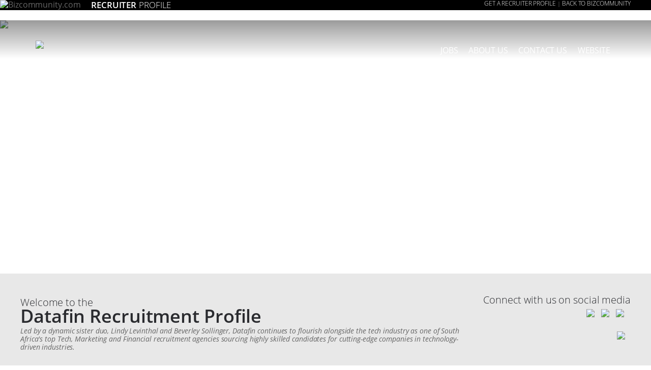

--- FILE ---
content_type: text/html; charset=utf-8
request_url: https://www.bizcommunity.com/Company/Job.aspx?cid=111607&i=426716
body_size: 14456
content:
<!DOCTYPE html><html><head>
<script>var gaBP='';gaBP=(typeof bizPlatform!=='undefined')?bizPlatform():'';</script><script async src="https://www.googletagmanager.com/gtag/js?id=G-4M01RQ45QJ"></script><script>window.dataLayer = window.dataLayer || [];function gtag(){dataLayer.push(arguments);}gtag('js', new Date());gtag('config','G-4M01RQ45QJ',{'dimension1':'1','dimension2':'1','dimension3':'196','dimension4':'15','dimension5':'111607','dimension6':'111607','dimension7':'10','dimension8':gaBP});</script>
<script>var adPosition = '';</script>
<script>var adPosition = '';</script>
<meta name="title" content="">
<meta name="description"  content="Africa’s premier B2B news site across 18 industries. Your sector's news, opinions, research, events, jobs and companies.">
<meta name=keywords content="">
<meta http-equiv="Content-Language" content="en-us">
<meta http-equiv="content-type" content="text/html; charset=UTF-8">
<meta name="subject" content="Industry news">
<meta name="url"  content="https://www.bizcommunity.com/Company/Job.aspx?cid=111607&i=426716">
<meta name="robots" content="index,follow">
<meta name="viewport" content="width=device-width, initial-scale=1"><link rel="canonical" href="https://www.bizcommunity.com/Company/Job.aspx?cid=111607&i=426716">
<link href="/res/css/section-pressoffice.css?s39n" rel=stylesheet><style>
<img src="https://biz-file.com/c/1610/365972.png" style="width: 100%; height: auto;">

/* ==== fonts ==== */

/* cyrillic-ext */
@font-face {
  font-family: 'Open Sans';
  font-style: normal;
  font-weight: 300;
  src: local('Open Sans Light'), local('OpenSans-Light'), url(https://fonts.gstatic.com/s/opensans/v13/DXI1ORHCpsQm3Vp6mXoaTa-j2U0lmluP9RWlSytm3ho.woff2) format('woff2');
  unicode-range: U+0460-052F, U+20B4, U+2DE0-2DFF, U+A640-A69F;
}
/* cyrillic */
@font-face {
  font-family: 'Open Sans';
  font-style: normal;
  font-weight: 300;
  src: local('Open Sans Light'), local('OpenSans-Light'), url(https://fonts.gstatic.com/s/opensans/v13/DXI1ORHCpsQm3Vp6mXoaTZX5f-9o1vgP2EXwfjgl7AY.woff2) format('woff2');
  unicode-range: U+0400-045F, U+0490-0491, U+04B0-04B1, U+2116;
}
/* greek-ext */
@font-face {
  font-family: 'Open Sans';
  font-style: normal;
  font-weight: 300;
  src: local('Open Sans Light'), local('OpenSans-Light'), url(https://fonts.gstatic.com/s/opensans/v13/DXI1ORHCpsQm3Vp6mXoaTRWV49_lSm1NYrwo-zkhivY.woff2) format('woff2');
  unicode-range: U+1F00-1FFF;
}
/* greek */
@font-face {
  font-family: 'Open Sans';
  font-style: normal;
  font-weight: 300;
  src: local('Open Sans Light'), local('OpenSans-Light'), url(https://fonts.gstatic.com/s/opensans/v13/DXI1ORHCpsQm3Vp6mXoaTaaRobkAwv3vxw3jMhVENGA.woff2) format('woff2');
  unicode-range: U+0370-03FF;
}
/* vietnamese */
@font-face {
  font-family: 'Open Sans';
  font-style: normal;
  font-weight: 300;
  src: local('Open Sans Light'), local('OpenSans-Light'), url(https://fonts.gstatic.com/s/opensans/v13/DXI1ORHCpsQm3Vp6mXoaTf8zf_FOSsgRmwsS7Aa9k2w.woff2) format('woff2');
  unicode-range: U+0102-0103, U+1EA0-1EF9, U+20AB;
}
/* latin-ext */
@font-face {
  font-family: 'Open Sans';
  font-style: normal;
  font-weight: 300;
  src: local('Open Sans Light'), local('OpenSans-Light'), url(https://fonts.gstatic.com/s/opensans/v13/DXI1ORHCpsQm3Vp6mXoaTT0LW-43aMEzIO6XUTLjad8.woff2) format('woff2');
  unicode-range: U+0100-024F, U+1E00-1EFF, U+20A0-20AB, U+20AD-20CF, U+2C60-2C7F, U+A720-A7FF;
}
/* latin */
@font-face {
  font-family: 'Open Sans';
  font-style: normal;
  font-weight: 300;
  src: local('Open Sans Light'), local('OpenSans-Light'), url(https://fonts.gstatic.com/s/opensans/v13/DXI1ORHCpsQm3Vp6mXoaTegdm0LZdjqr5-oayXSOefg.woff2) format('woff2');
  unicode-range: U+0000-00FF, U+0131, U+0152-0153, U+02C6, U+02DA, U+02DC, U+2000-206F, U+2074, U+20AC, U+2212, U+2215, U+E0FF, U+EFFD, U+F000;
}
/* cyrillic-ext */
@font-face {
  font-family: 'Open Sans';
  font-style: normal;
  font-weight: 400;
  src: local('Open Sans'), local('OpenSans'), url(https://fonts.gstatic.com/s/opensans/v13/K88pR3goAWT7BTt32Z01mxJtnKITppOI_IvcXXDNrsc.woff2) format('woff2');
  unicode-range: U+0460-052F, U+20B4, U+2DE0-2DFF, U+A640-A69F;
}
/* cyrillic */
@font-face {
  font-family: 'Open Sans';
  font-style: normal;
  font-weight: 400;
  src: local('Open Sans'), local('OpenSans'), url(https://fonts.gstatic.com/s/opensans/v13/RjgO7rYTmqiVp7vzi-Q5URJtnKITppOI_IvcXXDNrsc.woff2) format('woff2');
  unicode-range: U+0400-045F, U+0490-0491, U+04B0-04B1, U+2116;
}
/* greek-ext */
@font-face {
  font-family: 'Open Sans';
  font-style: normal;
  font-weight: 400;
  src: local('Open Sans'), local('OpenSans'), url(https://fonts.gstatic.com/s/opensans/v13/LWCjsQkB6EMdfHrEVqA1KRJtnKITppOI_IvcXXDNrsc.woff2) format('woff2');
  unicode-range: U+1F00-1FFF;
}
/* greek */
@font-face {
  font-family: 'Open Sans';
  font-style: normal;
  font-weight: 400;
  src: local('Open Sans'), local('OpenSans'), url(https://fonts.gstatic.com/s/opensans/v13/xozscpT2726on7jbcb_pAhJtnKITppOI_IvcXXDNrsc.woff2) format('woff2');
  unicode-range: U+0370-03FF;
}
/* vietnamese */
@font-face {
  font-family: 'Open Sans';
  font-style: normal;
  font-weight: 400;
  src: local('Open Sans'), local('OpenSans'), url(https://fonts.gstatic.com/s/opensans/v13/59ZRklaO5bWGqF5A9baEERJtnKITppOI_IvcXXDNrsc.woff2) format('woff2');
  unicode-range: U+0102-0103, U+1EA0-1EF9, U+20AB;
}
/* latin-ext */
@font-face {
  font-family: 'Open Sans';
  font-style: normal;
  font-weight: 400;
  src: local('Open Sans'), local('OpenSans'), url(https://fonts.gstatic.com/s/opensans/v13/u-WUoqrET9fUeobQW7jkRRJtnKITppOI_IvcXXDNrsc.woff2) format('woff2');
  unicode-range: U+0100-024F, U+1E00-1EFF, U+20A0-20AB, U+20AD-20CF, U+2C60-2C7F, U+A720-A7FF;
}
/* latin */
@font-face {
  font-family: 'Open Sans';
  font-style: normal;
  font-weight: 400;
  src: local('Open Sans'), local('OpenSans'), url(https://fonts.gstatic.com/s/opensans/v13/cJZKeOuBrn4kERxqtaUH3VtXRa8TVwTICgirnJhmVJw.woff2) format('woff2');
  unicode-range: U+0000-00FF, U+0131, U+0152-0153, U+02C6, U+02DA, U+02DC, U+2000-206F, U+2074, U+20AC, U+2212, U+2215, U+E0FF, U+EFFD, U+F000;
}
/* cyrillic-ext */
@font-face {
  font-family: 'Open Sans';
  font-style: normal;
  font-weight: 600;
  src: local('Open Sans Semibold'), local('OpenSans-Semibold'), url(https://fonts.gstatic.com/s/opensans/v13/MTP_ySUJH_bn48VBG8sNSq-j2U0lmluP9RWlSytm3ho.woff2) format('woff2');
  unicode-range: U+0460-052F, U+20B4, U+2DE0-2DFF, U+A640-A69F;
}
/* cyrillic */
@font-face {
  font-family: 'Open Sans';
  font-style: normal;
  font-weight: 600;
  src: local('Open Sans Semibold'), local('OpenSans-Semibold'), url(https://fonts.gstatic.com/s/opensans/v13/MTP_ySUJH_bn48VBG8sNSpX5f-9o1vgP2EXwfjgl7AY.woff2) format('woff2');
  unicode-range: U+0400-045F, U+0490-0491, U+04B0-04B1, U+2116;
}
/* greek-ext */
@font-face {
  font-family: 'Open Sans';
  font-style: normal;
  font-weight: 600;
  src: local('Open Sans Semibold'), local('OpenSans-Semibold'), url(https://fonts.gstatic.com/s/opensans/v13/MTP_ySUJH_bn48VBG8sNShWV49_lSm1NYrwo-zkhivY.woff2) format('woff2');
  unicode-range: U+1F00-1FFF;
}
/* greek */
@font-face {
  font-family: 'Open Sans';
  font-style: normal;
  font-weight: 600;
  src: local('Open Sans Semibold'), local('OpenSans-Semibold'), url(https://fonts.gstatic.com/s/opensans/v13/MTP_ySUJH_bn48VBG8sNSqaRobkAwv3vxw3jMhVENGA.woff2) format('woff2');
  unicode-range: U+0370-03FF;
}
/* vietnamese */
@font-face {
  font-family: 'Open Sans';
  font-style: normal;
  font-weight: 600;
  src: local('Open Sans Semibold'), local('OpenSans-Semibold'), url(https://fonts.gstatic.com/s/opensans/v13/MTP_ySUJH_bn48VBG8sNSv8zf_FOSsgRmwsS7Aa9k2w.woff2) format('woff2');
  unicode-range: U+0102-0103, U+1EA0-1EF9, U+20AB;
}
/* latin-ext */
@font-face {
  font-family: 'Open Sans';
  font-style: normal;
  font-weight: 600;
  src: local('Open Sans Semibold'), local('OpenSans-Semibold'), url(https://fonts.gstatic.com/s/opensans/v13/MTP_ySUJH_bn48VBG8sNSj0LW-43aMEzIO6XUTLjad8.woff2) format('woff2');
  unicode-range: U+0100-024F, U+1E00-1EFF, U+20A0-20AB, U+20AD-20CF, U+2C60-2C7F, U+A720-A7FF;
}
/* latin */
@font-face {
  font-family: 'Open Sans';
  font-style: normal;
  font-weight: 600;
  src: local('Open Sans Semibold'), local('OpenSans-Semibold'), url(https://fonts.gstatic.com/s/opensans/v13/MTP_ySUJH_bn48VBG8sNSugdm0LZdjqr5-oayXSOefg.woff2) format('woff2');
  unicode-range: U+0000-00FF, U+0131, U+0152-0153, U+02C6, U+02DA, U+02DC, U+2000-206F, U+2074, U+20AC, U+2212, U+2215, U+E0FF, U+EFFD, U+F000;
}
/* cyrillic-ext */
@font-face {
  font-family: 'Open Sans';
  font-style: normal;
  font-weight: 700;
  src: local('Open Sans Bold'), local('OpenSans-Bold'), url(https://fonts.gstatic.com/s/opensans/v13/k3k702ZOKiLJc3WVjuplzK-j2U0lmluP9RWlSytm3ho.woff2) format('woff2');
  unicode-range: U+0460-052F, U+20B4, U+2DE0-2DFF, U+A640-A69F;
}
/* cyrillic */
@font-face {
  font-family: 'Open Sans';
  font-style: normal;
  font-weight: 700;
  src: local('Open Sans Bold'), local('OpenSans-Bold'), url(https://fonts.gstatic.com/s/opensans/v13/k3k702ZOKiLJc3WVjuplzJX5f-9o1vgP2EXwfjgl7AY.woff2) format('woff2');
  unicode-range: U+0400-045F, U+0490-0491, U+04B0-04B1, U+2116;
}
/* greek-ext */
@font-face {
  font-family: 'Open Sans';
  font-style: normal;
  font-weight: 700;
  src: local('Open Sans Bold'), local('OpenSans-Bold'), url(https://fonts.gstatic.com/s/opensans/v13/k3k702ZOKiLJc3WVjuplzBWV49_lSm1NYrwo-zkhivY.woff2) format('woff2');
  unicode-range: U+1F00-1FFF;
}
/* greek */
@font-face {
  font-family: 'Open Sans';
  font-style: normal;
  font-weight: 700;
  src: local('Open Sans Bold'), local('OpenSans-Bold'), url(https://fonts.gstatic.com/s/opensans/v13/k3k702ZOKiLJc3WVjuplzKaRobkAwv3vxw3jMhVENGA.woff2) format('woff2');
  unicode-range: U+0370-03FF;
}
/* vietnamese */
@font-face {
  font-family: 'Open Sans';
  font-style: normal;
  font-weight: 700;
  src: local('Open Sans Bold'), local('OpenSans-Bold'), url(https://fonts.gstatic.com/s/opensans/v13/k3k702ZOKiLJc3WVjuplzP8zf_FOSsgRmwsS7Aa9k2w.woff2) format('woff2');
  unicode-range: U+0102-0103, U+1EA0-1EF9, U+20AB;
}
/* latin-ext */
@font-face {
  font-family: 'Open Sans';
  font-style: normal;
  font-weight: 700;
  src: local('Open Sans Bold'), local('OpenSans-Bold'), url(https://fonts.gstatic.com/s/opensans/v13/k3k702ZOKiLJc3WVjuplzD0LW-43aMEzIO6XUTLjad8.woff2) format('woff2');
  unicode-range: U+0100-024F, U+1E00-1EFF, U+20A0-20AB, U+20AD-20CF, U+2C60-2C7F, U+A720-A7FF;
}
/* latin */
@font-face {
  font-family: 'Open Sans';
  font-style: normal;
  font-weight: 700;
  src: local('Open Sans Bold'), local('OpenSans-Bold'), url(https://fonts.gstatic.com/s/opensans/v13/k3k702ZOKiLJc3WVjuplzOgdm0LZdjqr5-oayXSOefg.woff2) format('woff2');
  unicode-range: U+0000-00FF, U+0131, U+0152-0153, U+02C6, U+02DA, U+02DC, U+2000-206F, U+2074, U+20AC, U+2212, U+2215, U+E0FF, U+EFFD, U+F000;
}
/* cyrillic-ext */
@font-face {
  font-family: 'Open Sans';
  font-style: italic;
  font-weight: 300;
  src: local('Open Sans Light Italic'), local('OpenSansLight-Italic'), url(https://fonts.gstatic.com/s/opensans/v13/PRmiXeptR36kaC0GEAetxhgVThLs8Y7ETJzDCYFCSLE.woff2) format('woff2');
  unicode-range: U+0460-052F, U+20B4, U+2DE0-2DFF, U+A640-A69F;
}
/* cyrillic */
@font-face {
  font-family: 'Open Sans';
  font-style: italic;
  font-weight: 300;
  src: local('Open Sans Light Italic'), local('OpenSansLight-Italic'), url(https://fonts.gstatic.com/s/opensans/v13/PRmiXeptR36kaC0GEAetxpiMaisvaUVUsYyVzOmndek.woff2) format('woff2');
  unicode-range: U+0400-045F, U+0490-0491, U+04B0-04B1, U+2116;
}
/* greek-ext */
@font-face {
  font-family: 'Open Sans';
  font-style: italic;
  font-weight: 300;
  src: local('Open Sans Light Italic'), local('OpenSansLight-Italic'), url(https://fonts.gstatic.com/s/opensans/v13/PRmiXeptR36kaC0GEAetxrBAWGjcah5Ky0jbCgIwDB8.woff2) format('woff2');
  unicode-range: U+1F00-1FFF;
}
/* greek */
@font-face {
  font-family: 'Open Sans';
  font-style: italic;
  font-weight: 300;
  src: local('Open Sans Light Italic'), local('OpenSansLight-Italic'), url(https://fonts.gstatic.com/s/opensans/v13/PRmiXeptR36kaC0GEAetxv14vlcfyPYlAcQy2UfDRm4.woff2) format('woff2');
  unicode-range: U+0370-03FF;
}
/* vietnamese */
@font-face {
  font-family: 'Open Sans';
  font-style: italic;
  font-weight: 300;
  src: local('Open Sans Light Italic'), local('OpenSansLight-Italic'), url(https://fonts.gstatic.com/s/opensans/v13/PRmiXeptR36kaC0GEAetxqfJul7RR1X4poJgi27uS4w.woff2) format('woff2');
  unicode-range: U+0102-0103, U+1EA0-1EF9, U+20AB;
}
/* latin-ext */
@font-face {
  font-family: 'Open Sans';
  font-style: italic;
  font-weight: 300;
  src: local('Open Sans Light Italic'), local('OpenSansLight-Italic'), url(https://fonts.gstatic.com/s/opensans/v13/PRmiXeptR36kaC0GEAetxqvyPXdneeGd26m9EmFSSWg.woff2) format('woff2');
  unicode-range: U+0100-024F, U+1E00-1EFF, U+20A0-20AB, U+20AD-20CF, U+2C60-2C7F, U+A720-A7FF;
}
/* latin */
@font-face {
  font-family: 'Open Sans';
  font-style: italic;
  font-weight: 300;
  src: local('Open Sans Light Italic'), local('OpenSansLight-Italic'), url(https://fonts.gstatic.com/s/opensans/v13/PRmiXeptR36kaC0GEAetxko2lTMeWA_kmIyWrkNCwPc.woff2) format('woff2');
  unicode-range: U+0000-00FF, U+0131, U+0152-0153, U+02C6, U+02DA, U+02DC, U+2000-206F, U+2074, U+20AC, U+2212, U+2215, U+E0FF, U+EFFD, U+F000;
}
/* cyrillic-ext */
@font-face {
  font-family: 'Open Sans';
  font-style: italic;
  font-weight: 400;
  src: local('Open Sans Italic'), local('OpenSans-Italic'), url(https://fonts.gstatic.com/s/opensans/v13/xjAJXh38I15wypJXxuGMBjTOQ_MqJVwkKsUn0wKzc2I.woff2) format('woff2');
  unicode-range: U+0460-052F, U+20B4, U+2DE0-2DFF, U+A640-A69F;
}
/* cyrillic */
@font-face {
  font-family: 'Open Sans';
  font-style: italic;
  font-weight: 400;
  src: local('Open Sans Italic'), local('OpenSans-Italic'), url(https://fonts.gstatic.com/s/opensans/v13/xjAJXh38I15wypJXxuGMBjUj_cnvWIuuBMVgbX098Mw.woff2) format('woff2');
  unicode-range: U+0400-045F, U+0490-0491, U+04B0-04B1, U+2116;
}
/* greek-ext */
@font-face {
  font-family: 'Open Sans';
  font-style: italic;
  font-weight: 400;
  src: local('Open Sans Italic'), local('OpenSans-Italic'), url(https://fonts.gstatic.com/s/opensans/v13/xjAJXh38I15wypJXxuGMBkbcKLIaa1LC45dFaAfauRA.woff2) format('woff2');
  unicode-range: U+1F00-1FFF;
}
/* greek */
@font-face {
  font-family: 'Open Sans';
  font-style: italic;
  font-weight: 400;
  src: local('Open Sans Italic'), local('OpenSans-Italic'), url(https://fonts.gstatic.com/s/opensans/v13/xjAJXh38I15wypJXxuGMBmo_sUJ8uO4YLWRInS22T3Y.woff2) format('woff2');
  unicode-range: U+0370-03FF;
}
/* vietnamese */
@font-face {
  font-family: 'Open Sans';
  font-style: italic;
  font-weight: 400;
  src: local('Open Sans Italic'), local('OpenSans-Italic'), url(https://fonts.gstatic.com/s/opensans/v13/xjAJXh38I15wypJXxuGMBr6up8jxqWt8HVA3mDhkV_0.woff2) format('woff2');
  unicode-range: U+0102-0103, U+1EA0-1EF9, U+20AB;
}
/* latin-ext */
@font-face {
  font-family: 'Open Sans';
  font-style: italic;
  font-weight: 400;
  src: local('Open Sans Italic'), local('OpenSans-Italic'), url(https://fonts.gstatic.com/s/opensans/v13/xjAJXh38I15wypJXxuGMBiYE0-AqJ3nfInTTiDXDjU4.woff2) format('woff2');
  unicode-range: U+0100-024F, U+1E00-1EFF, U+20A0-20AB, U+20AD-20CF, U+2C60-2C7F, U+A720-A7FF;
}
/* latin */
@font-face {
  font-family: 'Open Sans';
  font-style: italic;
  font-weight: 400;
  src: local('Open Sans Italic'), local('OpenSans-Italic'), url(https://fonts.gstatic.com/s/opensans/v13/xjAJXh38I15wypJXxuGMBo4P5ICox8Kq3LLUNMylGO4.woff2) format('woff2');
  unicode-range: U+0000-00FF, U+0131, U+0152-0153, U+02C6, U+02DA, U+02DC, U+2000-206F, U+2074, U+20AC, U+2212, U+2215, U+E0FF, U+EFFD, U+F000;
}
/* cyrillic-ext */
@font-face {
  font-family: 'Open Sans';
  font-style: italic;
  font-weight: 600;
  src: local('Open Sans Semibold Italic'), local('OpenSans-SemiboldItalic'), url(https://fonts.gstatic.com/s/opensans/v13/PRmiXeptR36kaC0GEAetxmgpAmOCqD37_tyH_8Ri5MM.woff2) format('woff2');
  unicode-range: U+0460-052F, U+20B4, U+2DE0-2DFF, U+A640-A69F;
}
/* cyrillic */
@font-face {
  font-family: 'Open Sans';
  font-style: italic;
  font-weight: 600;
  src: local('Open Sans Semibold Italic'), local('OpenSans-SemiboldItalic'), url(https://fonts.gstatic.com/s/opensans/v13/PRmiXeptR36kaC0GEAetxsPNMTLbnS9uQzHQlYieHUU.woff2) format('woff2');
  unicode-range: U+0400-045F, U+0490-0491, U+04B0-04B1, U+2116;
}
/* greek-ext */
@font-face {
  font-family: 'Open Sans';
  font-style: italic;
  font-weight: 600;
  src: local('Open Sans Semibold Italic'), local('OpenSans-SemiboldItalic'), url(https://fonts.gstatic.com/s/opensans/v13/PRmiXeptR36kaC0GEAetxgyhumQnPMBCoGYhRaNxyyY.woff2) format('woff2');
  unicode-range: U+1F00-1FFF;
}
/* greek */
@font-face {
  font-family: 'Open Sans';
  font-style: italic;
  font-weight: 600;
  src: local('Open Sans Semibold Italic'), local('OpenSans-SemiboldItalic'), url(https://fonts.gstatic.com/s/opensans/v13/PRmiXeptR36kaC0GEAetxhUVAXEdVvYDDqrz3aeR0Yc.woff2) format('woff2');
  unicode-range: U+0370-03FF;
}
/* vietnamese */
@font-face {
  font-family: 'Open Sans';
  font-style: italic;
  font-weight: 600;
  src: local('Open Sans Semibold Italic'), local('OpenSans-SemiboldItalic'), url(https://fonts.gstatic.com/s/opensans/v13/PRmiXeptR36kaC0GEAetxlf4y_3s5bcYyyLIFUSWYUU.woff2) format('woff2');
  unicode-range: U+0102-0103, U+1EA0-1EF9, U+20AB;
}
/* latin-ext */
@font-face {
  font-family: 'Open Sans';
  font-style: italic;
  font-weight: 600;
  src: local('Open Sans Semibold Italic'), local('OpenSans-SemiboldItalic'), url(https://fonts.gstatic.com/s/opensans/v13/PRmiXeptR36kaC0GEAetxnywqdtBbUHn3VPgzuFrCy8.woff2) format('woff2');
  unicode-range: U+0100-024F, U+1E00-1EFF, U+20A0-20AB, U+20AD-20CF, U+2C60-2C7F, U+A720-A7FF;
}
/* latin */
@font-face {
  font-family: 'Open Sans';
  font-style: italic;
  font-weight: 600;
  src: local('Open Sans Semibold Italic'), local('OpenSans-SemiboldItalic'), url(https://fonts.gstatic.com/s/opensans/v13/PRmiXeptR36kaC0GEAetxl2umOyRU7PgRiv8DXcgJjk.woff2) format('woff2');
  unicode-range: U+0000-00FF, U+0131, U+0152-0153, U+02C6, U+02DA, U+02DC, U+2000-206F, U+2074, U+20AC, U+2212, U+2215, U+E0FF, U+EFFD, U+F000;
}

/* ==== fonts end ==== */


/* ==== biz menu ==== */

@media only screen and (min-width:1000px) {
.biz-response-menu {display:none;}   
}

@media only screen and (max-width:1000px) {
.biz-menu {display:none;}   
}

@media only screen and (min-width:290px) and (max-width: 1023px) {
.product-title {font-size: 16px !important;} 
.listing-title {font-size: 16px !important;}   
}

@media only screen and (min-width:1024px) and (max-width: 1400px) {
.product-title {font-size: 17px !important;} 
.listing-title {font-size: 17px !important;} 
}

@media only screen and (max-width: 1024px) {
.biz-logo {width: 40px !important; height: 40px !important;} 
}

.container {
position: fixed;
    z-index:2;
    top: 0;
    left: 0;
    bottom: 0;
}

.menubg {
background-color: rgba(0, 0, 0, 1.0);
width: 100%;
position:fixed;
z-index:99;
top: 0;
height: auto;
}

.product-title {
font-family: 'Open Sans', sans-serif;
font-weight: 600;
text-transform: uppercase;
font-size: 18px;
color: #ffffff;
padding-left: 20px;
}

.listing-title {
font-family: 'Open Sans', sans-serif;
font-weight: 300;
text-transform: uppercase;
font-size: 18px;
color: #ffffff;
}

.biz-menu {
font-family: 'Open Sans', sans-serif;
font-weight: 300;
text-transform: uppercase;
font-size: 12px;
color: #a1a1a1;
}

.biz-menu-po {
font-family: 'Open Sans', sans-serif;
font-weight: 300;
text-transform: uppercase;
font-size: 12px;
color: #ffffff;
}

.drop-down-arrow {
width: 0;
height: 0;
border-style: solid;
border-width: 10px 5px 0 5px;
border-color: #ffffff transparent transparent transparent;
padding-top: -30px;
}

/* ==== biz menu end ===== */

@media only screen and (max-width: 1023px) {
.company-logo {width: 240px !important; height: auto !important; margin-left: 4% !important; padding-top: 80px !important;} 
}

@media only screen and (min-width: 1024px) {
.company-logo {width: 340px !important; height: auto !important; padding-left: 5% !important; padding-right: 2% !important; padding-top: 105px !important;} 
}

@media only screen and (max-width: 1024px) {
.instagram-icon {width: 30px !important; height: auto !important;} 
}

@media only screen and (max-width: 800px) {
.instagram-icon {width: 26px !important; height: auto !important;} 
}

@media only screen and (max-width: 500px) {
.instagram-icon {width: 20px !important; height: auto !important;} 
}

@media only screen and (max-width: 1024px) {
.twitter-icon {width: 30px !important; height: auto !important;} 
}

@media only screen and (max-width: 800px) {
.twitter-icon {width: 26px !important; height: auto !important;} 
}

@media only screen and (max-width: 500px) {
.twitter-icon {width: 20px !important; height: auto !important;} 
}

@media only screen and (max-width: 1024px) {
.facebook-icon {width: 30px !important; height: auto !important;} 
}

@media only screen and (max-width: 800px) {
.facebook-icon {width: 26px !important; height: auto !important;} 
}

@media only screen and (max-width: 500px) {
.facebook-icon {width: 20px !important; height: auto !important;} 
}

@media only screen and (max-width: 1024px) {
.linkedin-icon {width: 30px !important; height: auto !important;} 
}

@media only screen and (max-width: 800px) {
.linkedin-icon {width: 26px !important; height: auto !important;} 
}

@media only screen and (max-width: 500px) {
.linkedin-icon {width: 20px !important; height: auto !important;} 
}

@media only screen and (max-width: 1024px) {
.youtube-icon {width: 30px !important; height: auto !important;} 
}

@media only screen and (max-width: 800px) {
.youtube-icon {width: 26px !important; height: auto !important;} 
}

@media only screen and (max-width: 500px) {
.youtube-icon {width: 20px !important; height: auto !important;} 
}

@media only screen and (max-width: 1024px) {
.more-icon {width: 30px !important; height: auto !important;} 
}

@media only screen and (max-width: 800px) {
.more-icon {width: 26px !important; height: auto !important;} 
}

@media only screen and (max-width: 500px) {
.more-icon {width: 20px !important; height: auto !important;} 
}




/* ==== slider ===== */


#ninja-slider {
    width:100%;
    height: 700px;
    background:#333;
    padding: 0px 0;

    margin:0 auto;
    overflow:hidden;
    box-sizing:border-box;
}

#ninja-slider.fullscreen {
    background:black;
}

#ninja-slider .slider-inner {
    max-width:100%;
    max-height:700px;
    margin:0 auto;/*center-aligned */
    font-size:0px;
    position:relative;
    box-sizing:border-box;
}

#ninja-slider.fullscreen .slider-inner {
    width:100%;
    max-height:700px;
    max-width:100%;
}

#ninja-slider ul {
    /*overflow:hidden;*/
    position:relative;
    list-style:none;
    padding:0;
    box-sizing:border-box;
}

#ninja-slider li {
    
    width:100%;
    height:100%;
    top:0;
    left:0;
    position: absolute;
    font-size:12px;
    list-style:none;
    margin:0;
    padding:0;
    opacity:0;
    overflow:hidden;
    box-sizing:border-box;
}

#ninja-slider li.ns-show {
    opacity:1;
}


/* --------- slider image ------- */  
#ninja-slider .ns-img {
    background-color:rgba(0,0,0,0.3);
    background-size:contain;/*Note: If transitionType is zoom, it will be overridden to cover.*/

    cursor:default;
    display:block;
    position: absolute;
    width:100%;
    height:100%;
    background-repeat:no-repeat;
    background-position:center center;
    top:-130px; left:0; border:0;
}

/*---------- Captions -------------------*/
#ninja-slider .caption {
    padding:20px 40px;
    margin:auto;
    left:0;right:0;
    top:auto;bottom:40%;
    width:50%;
    text-align:center;
    font-family: 'Open Sans',sans-serif;
    font-style: normal;
    font-weight: 400;
    font-size:16px;
    line-height: 150%;
    color:#fff;
    position:absolute;
    z-index: 12;
    box-sizing:border-box;
    opacity:0;
    -webkit-transition:opacity 1s ease-in;
    transition:opacity 1s ease-in;
}

#ninja-slider li[class*='-s'] .caption {
    opacity:1;
}

#ninja-slider .caption-title {
    padding:20px 40px;
    margin:auto;
    left:0;right:0;
    top:auto;bottom:47%;
    width:50%;
    text-align:center;
    font-family: 'Open Sans',sans-serif;
    font-style: normal;
    font-weight: 600;
    font-size:30px;
    line-height: 150%;
    color:#fff;
    position:absolute;
    z-index: 12;
    box-sizing:border-box;
    opacity:0;
    -webkit-transition:opacity 1s ease-in;
    transition:opacity 1s ease-in;
}
#ninja-slider li[class*='-s'] .caption-title {
    opacity:1;
}


/* ---------If there are videos ------- */ 
#ninja-slider .video, .video-playbutton-layer 
{
    top:-130px; left:0; border:0;
    width: 100%;height: 700px;
    text-align: center;
    background: black;
    position: absolute;    
}

/* And if you have added the HTML: <div class="video-playbutton-layer"></div> */
.video-playbutton-layer {
    background: transparent url(video-play-btn.png) no-repeat center center;
    cursor:pointer;
    top:0px;
}

/* And if you have YouTube or Vimeo */
#ninja-slider div.stopVideoIcon 
{
    position:absolute;
    width:30px;height:30px;
    top:0;right:0px;
    margin:0 0 6px 6px;
    background:rgba(0,0,0,0.7);
    border-bottom-left-radius:4px;
    cursor:pointer;
}
#ninja-slider div.stopVideoIcon::before {
    content:"+";
    color:white;
    font:bold 30px/30px arial;
    -webkit-transform:rotate(45deg);
    transform: rotate(45deg);
    display:block;
}


/* ---------Arrow buttons ------- */   
/* The arrow button id should be: slider id + ("-prev", "-next", and "-pause-play") */   
#ninja-slider-pause-play { display:none;} 

#ninja-slider-prev, #ninja-slider-next
{
    position: absolute;
    display:inline-block;
    width:92px;
    height:92px;
    line-height:100px;
    top: 50%;
    margin:0;
    margin-top:-40px;/*pager's height should also be counted*/
    background-color:none;
    background-color:#ccc\9;/*IE8 hack*/
    backface-visibility:hidden;
    color:white;
    overflow:hidden;
    white-space:nowrap;
    -webkit-user-select: none;
    user-select:none;
    z-index:11;
    opacity:0.2;
    cursor:pointer;
    font-family: 'Open Sans',sans-serif;
    font-size:10px;
    cursor:pointer;
    -webkit-transition:all 0.7s;
    transition:all 0.7s;
    -webkit-transform:scale(1,1.3);
    transform:scale(1,1.3);
    /*border:1px solid white;*/
}
#ninja-slider-prev:hover, #ninja-slider-next:hover {
    opacity:1;
    /*background-color:rgba(0,0,0,0.4);*/
}

#ninja-slider-prev {
    left: 4%;
}

#ninja-slider-next {
    right: 4%;
}

/*pagination within the prev/next buttons*/
#ninja-slider-prev div {opacity:0;margin-left:48px;margin-top:-2px;transition:opacity 0.7s; z-index:12; position: absolute;}
#ninja-slider-next div {opacity:0;float:right;margin-left:25px;margin-top:-2px;transition:opacity 0.7s; z-index:12; position: absolute;}
#ninja-slider-prev:hover div, #ninja-slider-next:hover div{opacity:1; z-index:12; position: absolute;}

/* arrows */
#ninja-slider-prev::before, #ninja-slider-next::before {
    position: absolute;
    top: 25px;
    content: "";
    display: inline-block;
    width: 40px;
    height: 40px;
    border-left: 4px solid #ccc;
    border-top: 4px solid #ccc;
}

#ninja-slider-prev::before {
    -ms-transform:rotate(-45deg);/*IE 9*/
    -webkit-transform:rotate(-45deg);
    transform: rotate(-45deg);
    backface-visibility:hidden;
    right:10px;
}

#ninja-slider-next::before {
    -ms-transform:rotate(135deg);/*IE 9*/
    -webkit-transform:rotate(135deg);
    transform: rotate(135deg);
    backface-visibility:hidden;
    left:10px;
}



/*------ pager(nav bullets) ------*/      
/* The pager id should be: slider id + "-pager" */
/* #ninja-slider-pager { display:none;}*/
#ninja-slider-pager
{
    padding-top:-100px; /* set the distance away from the slider */
    margin:0 auto; /* center align */
    text-align:center;
    display:table;
    font-size:0;
    z-index:13;
    position: absolute;
    background-color: rgba(0,0,0,0.3);
}
         
#ninja-slider-pager a 
{
    display:inline-block;
    width: 10px;
    height: 10px;
    background-color: #888;
    font-size:0; /* Non-zero will show the index num */
    margin:2px 6px;
    cursor:pointer;
    border-radius:10px;
    box-shadow:inset 0 1px 3px #666666;
    z-index:13;
    position: absolute;
    background-color: rgba(0,0,0,0.3);
}

#ninja-slider-pager a:hover 
{
    opacity:0.6;
    background-color: rgba(0,0,0,0.3);
    z-index:13;
    position: absolute;
}

#ninja-slider-pager a.active 
{
    background-color:#ccc;
    box-shadow:0 1px 1px rgba(0,0,0,.5);
    z-index:13;
    position: absolute;
}   

#ninja-slider-pager, #ninja-slider-prev, #ninja-slider-next, #ninja-slider-pause-play
{
    -webkit-touch-callout: none;
    -webkit-user-select: none;
    user-select: none;
    z-index:13;
    position: absolute;
    background-color: rgba(0,0,0,0.3);
}


/*------ Responsive settings ------*/
@media only screen and (max-width:1024px){
    
    #ninja-slider-prev {
        left: -12px;
    }

    #ninja-slider-next {
        right: -12px;
    }
}

@media only screen and (max-width:600px){
      
    #ninja-slider-prev, #ninja-slider-next, #ninja-slider-pager {
        display:none;
    }
}


/* ==== slider end ===== */



/* ==== welcome ===== */

.welcome {
font-family: 'Open Sans', sans-serif;
font-weight: 300;
font-size: 20px;
color: #2a2b2f;
}

.welcome-po {
font-family: 'Open Sans', sans-serif;
font-weight: 600;
font-size: 36px;
color: #2a2b2f;
margin-top: -26px;
}

@media only screen and (max-width: 598px) {
.welcome-po {font-size: 14px !important;} 
}

@media only screen and (max-width: 800px) {
.welcome-po {font-size: 20px !important; padding-top: 3px;} 
}

.about-intro {
font-family: 'Open Sans', sans-serif;
font-weight: 400i;
font-style: italic;
font-size: 16px;
color: #656565;
}

@media only screen and (min-width:290px) and (max-width: 1023px) {
.about-intro {font-size: 13px !important;} 
}

@media only screen and (min-width:1024px) and (max-width: 1400px) {
.about-intro {font-size: 14px !important;} 
}


/* ==== welcome end===== */


.connect {
font-family: 'Open Sans', sans-serif;
font-weight: 300;
font-size: 20px;
color: #2a2b2f;
}

@media only screen and (max-width: 1000px) {
.connect {
font-family: 'Open Sans', sans-serif;
font-weight: 300;
font-size: 16px;
color: #2a2b2f;
}
}

@media only screen and (max-width: 800px) {
.connect {
font-family: 'Open Sans', sans-serif;
font-weight: 300;
font-size: 15px;
color: #2a2b2f;
}
}

@media only screen and (max-width: 599px) {
.connect {
font-family: 'Open Sans', sans-serif;
font-weight: 300;
font-size: 14px;
color: #2a2b2f;
}
}

@media only screen and (max-width: 499px) {
.connect {
font-family: 'Open Sans', sans-serif;
font-weight: 300;
font-size: 12px;
color: #2a2b2f;
}
}


.xPOPageHeadingsPageHeadingFontx {
font-family: 'Open Sans', sans-serif;
color: #2a2b2f;
font-weight: 600;
font-size: 40px;
text-transform: uppercase;
}

.heading-line {
border-style: solid;
border-width: 0px 0px 2px 0px;
border-color: #cd2121;
width: 75px;
}

.readmore-btn {
  -webkit-border-radius: 4;
  -moz-border-radius: 4;
  border-radius: 4px;
font-family: 'Open Sans', sans-serif;
font-weight: 700;
  color: #2a2b2f;
  font-size: 14px;
  text-transform: uppercase;
  background: #ffffff;
  padding: 10px 20px 10px 20px;
  border: solid #2a2b2f 2px;
  text-decoration: none;
}

.readmore-btn-container {
    position: absolute;
    z-index: 4;
margin-top: -22px;
padding-left:10px;
padding-right:10px;
background-color: #ffffff;
display: inline-block;
}

.stripe {
margin-top: 0px;
height: 1px;
background-color: #e8e8e8;
}

.xPOBrowseSummaryFontx img {
padding-right: 20px;
}

td.newsjobsarea a b {
  -webkit-border-radius: 0;
  -moz-border-radius: 0;
  border-radius: 0px;
  color: #ffffff;
  font-size: 14px;
background-color: #656565;
  text-transform: uppercase;
  text-decoration: none;
  padding: 7px 15px 7px 15px;
margin-bottom: -20px;
font-weight: 700;
}
.back-to-top {
	position: fixed;
        z-index: 99;
        bottom: 0;
        right: 0;
        padding-right: 4%;
        padding-bottom: 4%;
}
.footer a:link {
font-family: 'Open Sans', sans-serif;
text-transform: uppercase;
font-size: 12px;
color: #ffffff;
font-weight: 400;
padding-bottom: 7px;
padding-top: 50px;
}

.footer a:visited {
font-family: 'Open Sans', sans-serif;
text-transform: uppercase;
font-size: 12px;
color: #ffffff;
font-weight: 400;
padding-bottom: 7px;
padding-top: 50px;
}

.footer a:hover {
font-family: 'Open Sans', sans-serif;
text-transform: uppercase;
font-size: 12px;
color: #ffffff;
font-weight: 400;
border-bottom: 2px solid rgb(205, 33, 33);
padding-bottom: 5px;
padding-top: 50px;
width: 100%;
}

.footer a:active {
font-family: 'Open Sans', sans-serif;
text-transform: uppercase;
font-size: 12px;
color: #ffffff;
font-weight: 400;
border-bottom: 2px solid rgb(205, 33, 33);
padding-bottom: 5px;
padding-top: 50px;
width: 100%;
}

.Logo-Menu-Active {
    position: absolute;
    top: 40px;
    z-index: 50;
    background: -moz-linear-gradient(top,rgba(5,5,5,0.4) 0,transparent 100%);
    background: -webkit-linear-gradient(top,rgba(5,5,5,0.4) 0,transparent 100%);
    background: linear-gradient(to bottom,rgba(5,5,5,0.4) 0,transparent 100%);
    filter: progid:DXImageTransform.Microsoft.gradient(startColorstr='#a6050505',endColorstr='#00000000',GradientType=0);
}
.kAuthor a{font-size:10px}.xPOViewingPressReleasesSummaryFontx{margin-top:10px;margin-bottom:10px;}
* img, * table{ border: 0px;} * table{border-collapse:collapse} * table tr td{margin:0px;padding:0px;}
#zContentPage ul li {list-style:none;list-style-type: none;background: url(https://biz-file.com/res/img/dot_r.gif) no-repeat;background-position: 0 .2em;padding:0 0 0 1.4em;margin:0px;}
#zContentPage ul{padding:0px;margin:0px}
#zContentPage .zTick li {list-style:none;list-style-type: none;background: url(https://biz-file.com/res/img/black_tick.gif) no-repeat;background-position: 0 .2em;padding-left:1.3em;margin:0px;}.pressoffice-dynamic-content-table a {color: #ed1b24; text-decoration:none; }.pressoffice-dynamic-content-table a:link {color: #ed1b24; text-decoration:none; }.pressoffice-dynamic-content-table a:hover{color: #ed1b24 !important;text-decoration:none !important; }
body{ font-family: Open Sans, sans-serif; font-size: 16Px; color: #656565; font-weight: 400;}
TD{ font-family: Open Sans, sans-serif; font-size: 16Px; color: #656565; font-weight: 400;}
h3, h4{ font-family: Open Sans, sans-serif !important; font-size: 16Px !important; color: #656565 !important; font-weight: 400 !important;font-weight:bold !important;}
TD a {color: #ed1b24; text-decoration:none; }
TD a:link {color: #ed1b24; text-decoration:none; }
TD a:active {color: #ed1b24; text-decoration:none; }
TD a:hover{ color: #ed1b24 !important;text-decoration:none !important; }
.xPOFrontPageSectionHeadingx{font-family: open sans, arial; font-size: 30Px; color: #b7b6b6; font-weight:normal; text-transform:uppercase; margin-bottom: 30px;margin-top: 4px;}
.xPOFrontPageSectionMoreLinkx{font-family: open sans, arial; font-size: 16Px; color: #00aff0; font-weight:bold; font-style:italic; text-transform:uppercase; }
.xPOFrontPageSectionMoreLinkx a {color: #00aff0; }.xFrontPageSectionMoreLinkx a:link {color: #00aff0; }
.xPOCompanyHeaderImageCaptionx_3612{font-family: ; color: #; background-color: #; }.xPOCompanyHeaderImageCaptionx_3612 a{color: #; }
.xPOCompanyHeaderImageCaptionx_3612 a:link{color: #; }
.xPOCompanyHeaderImageCaptionx_3612 a:hover{color: # !important; }
.xPOCompanyHeaderImageCaptionx_3612 a:visited{color: #; }
.xPOBrowseTitleFontx{font-family: Open Sans, sans-serif; font-size: 22Px; color: #cd2121; text-decoration:none; font-weight: 600;margin-bottom: 10px;}
.xPOBrowseTitleFontx a{color: #cd2121; text-decoration:none; }
.xPOBrowseTitleFontx a:link{color: #cd2121; text-decoration:none; }
.xPOBrowseTitleFontx a:hover{color: #cd2121 !important; text-decoration:none !important; }
.xPOBrowseSummaryFontx{line-height: 150%;}
.xPOBrowseMoreLinkx{font-family: Open Sans, sans-serif; font-size: 14Px; color: #00aff0; font-weight:bold; font-style:italic; text-decoration:none; text-transform:uppercase; }
.xPOBrowseMoreLinkx a {color: #00aff0; text-decoration:none; text-transform:uppercase; }
.xPOBrowseMoreLinkx a:link {color: #00aff0; text-decoration:none; text-transform:uppercase; }
.xPOBrowseMoreLinkx a:hover{color: #00aff0 !important; text-decoration:none !important; }.kWallPostLastPosted{color: #00aff0 !important; text-decoration:none !important; }
.xPOViewingPressReleasesTitleFontx{margin:0px;font-family: Open Sans, sans-serif; font-size: 30Px; color: #2a2b2f; font-weight:normal; font-weight: 600;}
.xPOMenuMenuFontx{font-family: 'MCSaatchiGrotesque-Bold', Open Sans, sans-serif; font-size: 16Px; color: #ffffff; text-decoration:none; text-transform:uppercase; }
.xPOMenuMenuFontx a {color: #ffffff; text-decoration:none; text-transform:uppercase; }
.xPOMenuMenuFontx a:link {color: #ffffff; text-decoration:none; text-transform:uppercase; }
.xPOMenuMenuFontHoverx a{color: #ffffff !important; text-decoration:none !important; text-transform:uppercase !important; }
.xPOMenuMenuFontHoverx a:link{color: #ffffff !important; text-decoration:none !important; text-transform:uppercase !important; }
.xPOMenuMenuFontHoverx a:active{color: #ffffff !important; text-decoration:none !important; text-transform:uppercase !important; }
.xPOMenuMenuFontHoverx a:hover{color: #ffffff !important; text-decoration:none !important; text-transform:uppercase !important; }
.xPOMenuNewsx{font-family: 'MCSaatchiGrotesque-Bold', Open Sans, sans-serif; color: #ffffff; }
.xPOMenuNewsx a {color: #ffffff; display:block; font-weight:400; padding-top:50px; padding-bottom:7px; }
.xPOMenuNewsx a:link{color: #ffffff; display:block; font-weight:400; padding-top:50px; padding-bottom:7px; }
.xPOMenuNewsx a:hover{color: #ffffff !important; display:block; width:100%; font-weight:400; border-bottom:2px solid rgb(0, 175, 240); padding-top:50px; padding-bottom:5px; }
.xPOMenuNewsHoverx{font-family: 'MCSaatchiGrotesque-Bold', Open Sans, sans-serif; color: #ffffff; }
.xPOMenuNewsHoverx a {color: #ffffff !important; display:block; width:100%; font-weight:400; border-bottom:2px solid rgb(0, 175, 240); padding-top:50px; padding-bottom:5px; }
.xPOMenuNewsHoverx a:link {color: #ffffff !important; display:block; width:100%; font-weight:400; border-bottom:2px solid rgb(0, 175, 240); padding-top:50px; padding-bottom:5px; }
.xPOMenuNewsHoverx a:active {color: #ffffff !important; display:block; width:100%; font-weight:400; border-bottom:2px solid rgb(0, 175, 240); padding-top:50px; padding-bottom:5px; }
.xPOMenuNewsHoverx a:hover {color: #ffffff !important; display:block; width:100%; font-weight:400; border-bottom:2px solid rgb(0, 175, 240); padding-top:50px; padding-bottom:5px; }
.xPOMenuHomex{font-family: 'MCSaatchiGrotesque-Bold', Open Sans, sans-serif; color: #FFFFFF; background-color: #; }
.xPOMenuHomex a {color: #FFFFFF; display:block; font-weight:400; padding-top:50px; padding-bottom:7px; }
.xPOMenuHomex a:link {color: #FFFFFF; display:block; font-weight:400; padding-top:50px; padding-bottom:7px; }
.xPOMenuHomex a:hover{color: #FFFFFF !important; display:block; width:100%; font-weight:400; border-bottom:2px solid rgb(0, 175, 240); padding-top:50px; padding-bottom:5px; }
.xPOMenuHomex a:active{color: #FFFFFF; display:block; width:100%; font-weight:400; border-bottom:2px solid rgb(0, 175, 240); padding-top:50px; padding-bottom:5px; }
.xPOMenuHomex a:visited{color: #FFFFFF; display:block; font-weight:400; padding-top:50px; padding-bottom:7px; }
.xPOMenuHomeHoverx{font-family: 'MCSaatchiGrotesque-Bold', Open Sans, sans-serif; color: #FFFFFF; background-color: #; }
.xPOMenuHomeHoverx a {color: #FFFFFF !important; display:block; width:100%; font-weight:400; border-bottom:2px solid rgb(0, 175, 240); padding-top:50px; padding-bottom:5px; }
.xPOMenuHomeHoverx a:link {color: #FFFFFF !important; display:block; width:100%; font-weight:400; border-bottom:2px solid rgb(0, 175, 240); padding-top:50px; padding-bottom:5px; }
.xPOMenuHomeHoverx a:active {color: #FFFFFF !important; display:block; width:100%; font-weight:400; border-bottom:2px solid rgb(0, 175, 240); padding-top:50px; padding-bottom:5px; }
.xPOMenuHomeHoverx a:hover {color: #FFFFFF !important; display:block; width:100%; font-weight:400; border-bottom:2px solid rgb(0, 175, 240); padding-top:50px; padding-bottom:5px; }
.xPOMenuJobsx{font-family: 'MCSaatchiGrotesque-Bold', Open Sans, sans-serif; color: #ffffff; }
.xPOMenuJobsx a {color: #ffffff; display:block; padding-top:50px; padding-bottom:7px; }
.xPOMenuJobsx a:link {color: #ffffff; display:block; padding-top:50px; padding-bottom:7px; }
.xPOMenuJobsx a:hover{color: #ffffff !important; display:block; width:100%; font-weight:400; border-bottom:2px solid rgb(63, 62, 62); padding-top:50px; padding-bottom:5px; }
.xPOMenuJobsHoverx{font-family: 'MCSaatchiGrotesque-Bold', Open Sans, sans-serif; color: #ffffff; }
.xPOMenuJobsHoverx a {color: #ffffff !important; display:block; width:100%; font-weight:400; border-bottom:2px solid rgb(63, 62, 62); padding-top:50px; padding-bottom:5px; }
.xPOMenuJobsHoverx a:link {color: #ffffff !important; display:block; width:100%; font-weight:400; border-bottom:2px solid rgb(63, 62, 62); padding-top:50px; padding-bottom:5px; }
.xPOMenuJobsHoverx a:active {color: #ffffff !important; display:block; width:100%; font-weight:400; border-bottom:2px solid rgb(63, 62, 62); padding-top:50px; padding-bottom:5px; }
.xPOMenuJobsHoverx a:hover {color: #ffffff !important; display:block; width:100%; font-weight:400; border-bottom:2px solid rgb(63, 62, 62); padding-top:50px; padding-bottom:5px; }
.xPOMenuAboutUsx{font-family: 'MCSaatchiGrotesque-Bold', Open Sans, sans-serif; color: #ffffff; }
.xPOMenuAboutUsx a {color: #ffffff; display:block; font-weight:400; padding-top:50px; padding-bottom:7px; }
.xPOMenuAboutUsx a:link {color: #ffffff; display:block; font-weight:400; padding-top:50px; padding-bottom:7px; }
.xPOMenuAboutUsx a:hover{color: #ffffff !important; display:block; width:100%; font-weight:400; border-bottom:2px solid rgb(63, 62, 62); padding-top:50px; padding-bottom:5px; }
.xPOMenuAboutUsHoverx{font-family: 'MCSaatchiGrotesque-Bold', Open Sans, sans-serif; color: #ffffff; }
.xPOMenuAboutUsHoverx a {color: #ffffff !important; display:block; width:100%; font-weight:400; border-bottom:2px solid rgb(63, 62, 62); padding-top:50px; padding-bottom:5px; }
.xPOMenuAboutUsHoverx a:link {color: #ffffff !important; display:block; width:100%; font-weight:400; border-bottom:2px solid rgb(63, 62, 62); padding-top:50px; padding-bottom:5px; }
.xPOMenuAboutUsHoverx a:active {color: #ffffff !important; display:block; width:100%; font-weight:400; border-bottom:2px solid rgb(63, 62, 62); padding-top:50px; padding-bottom:5px; }
.xPOMenuAboutUsHoverx a:hover {color: #ffffff !important; display:block; width:100%; font-weight:400; border-bottom:2px solid rgb(63, 62, 62); padding-top:50px; padding-bottom:5px; }
.xPOMenuContactUsx{font-family: 'MCSaatchiGrotesque-Bold', Open Sans, sans-serif; color: #ffffff; }
.xPOMenuContactUsx a {color: #ffffff; display:block; font-weight:400; padding-top:50px; padding-bottom:7px; }
.xPOMenuContactUsx a:link {color: #ffffff; display:block; font-weight:400; padding-top:50px; padding-bottom:7px; }
.xPOMenuContactUsx a:hover{color: #ffffff !important; display:block; width:100%; font-weight:400; border-bottom:2px solid rgb(63, 62, 62); padding-top:50px; padding-bottom:5px; }
.xPOMenuContactUsHoverx{font-family: 'MCSaatchiGrotesque-Bold', Open Sans, sans-serif; color: #ffffff; }
.xPOMenuContactUsHoverx a {color: #ffffff !important; display:block; width:100%; font-weight:400; border-bottom:2px solid rgb(63, 62, 62); padding-top:50px; padding-bottom:5px; }
.xPOMenuContactUsHoverx a:link {color: #ffffff !important; display:block; width:100%; font-weight:400; border-bottom:2px solid rgb(63, 62, 62); padding-top:50px; padding-bottom:5px; }
.xPOMenuContactUsHoverx a:active {color: #ffffff !important; display:block; width:100%; font-weight:400; border-bottom:2px solid rgb(63, 62, 62); padding-top:50px; padding-bottom:5px; }
.xPOMenuContactUsHoverx a:hover {color: #ffffff !important; display:block; width:100%; font-weight:400; border-bottom:2px solid rgb(63, 62, 62); padding-top:50px; padding-bottom:5px; }
.xPOMenuWebsitex{font-family: 'MCSaatchiGrotesque-Bold', Open Sans, sans-serif; color: #ffffff; }
.xPOMenuWebsitex a {color: #ffffff; display:block; font-weight:400; padding-top:50px; padding-bottom:7px; }
.xPOMenuWebsitex a:link {color: #ffffff; display:block; font-weight:400; padding-top:50px; padding-bottom:7px; }
.xPOMenuWebsitex a:hover{color: #ffffff !important; display:block; width:100%; font-weight:400; border-bottom:2px solid rgb(63, 62, 62); padding-top:50px; padding-bottom:5px; }
.xPOMenuWebsiteHoverx{font-family: 'MCSaatchiGrotesque-Bold', Open Sans, sans-serif; color: #ffffff; }
.xPOMenuWebsiteHoverx a {color: #ffffff !important; display:block; width:100%; font-weight:400; border-bottom:2px solid rgb(63, 62, 62); padding-top:50px; padding-bottom:5px; }
.xPOMenuWebsiteHoverx a:link {color: #ffffff !important; display:block; width:100%; font-weight:400; border-bottom:2px solid rgb(63, 62, 62); padding-top:50px; padding-bottom:5px; }
.xPOMenuWebsiteHoverx a:active {color: #ffffff !important; display:block; width:100%; font-weight:400; border-bottom:2px solid rgb(63, 62, 62); padding-top:50px; padding-bottom:5px; }
.xPOMenuWebsiteHoverx a:hover {color: #ffffff !important; display:block; width:100%; font-weight:400; border-bottom:2px solid rgb(63, 62, 62); padding-top:50px; padding-bottom:5px; }
.xPOMenuResponsivex{font-family: 'MCSaatchiGrotesque-Bold', Open Sans, sans-serif; font-size: 34Px; color: #00aff0; }
.xPOMenuResponsivex a {color: #00aff0; }
.xPOMenuResponsivex a:link{color: #00aff0; }
.xPOMenuResponsivex a:hover{color: #00aff0 !important; }
.xPOMenuResponsiveHoverx{font-family: 'MCSaatchiGrotesque-Bold', Open Sans, sans-serif; font-size: 34Px; color: #00aff0; }
.xPOMenuResponsiveHoverx a {color: #00aff0 !important; }
.xPOMenuResponsiveHoverx a:link {color: #00aff0 !important; }
.xPOMenuResponsiveHoverx a:active {color: #00aff0 !important; }
.xPOMenuResponsiveHoverx a:hover {color: #00aff0 !important; }
.xPOPageHeadingsPageHeadingFontx{font-family: 'MCSaatchiGrotesque-Bold', Open Sans, sans-serif; color: #2a2b2f; border-bottom: 2px solid #ed1b24;}
.xPOPageHeadingsNewsx{font-family: 'MCSaatchiGrotesque-Bold', Open Sans, sans-serif; our news}
.xPOPageHeadingsJobsx{font-family: 'MCSaatchiGrotesque-Bold', Open Sans, sans-serif; }
.xPOPageHeadingsAboutUsx{font-family: 'MCSaatchiGrotesque-Bold', Open Sans, sans-serif; }
.xPOPageHeadingsContactUsx{font-family: 'MCSaatchiGrotesque-Bold', Open Sans, sans-serif; }td.authorboxheading {color: #FFFFFF; background-color: #666666; font-size: 11px;}.author {color: #990000; font-size: 11px;}.author a:link {text-decoration: none; color: #990000;}.author a:visited {text-decoration: none; color: #990000;}.author a:hover {text-decoration: none; color: #990000;}.kValignTop{vertical-align:top;}.kValignBottom{vertical-align:bottom;}.kAlignLeft{float:left;}img.kAlignLeft{padding-right:3px;}.kAlignRight{float:right;}.kClear{clear: both;}.kClearLeft{clear: left;}
.xPOBrowseItemx::after,.xPOBrowseItemx::before{content:"";display:block;clear: left} .xPOBrowseItemx + .xPOBrowseItemx{padding-top:10px;margin-top:10px}/*========End Images =============*/.kPO_RHM {font-size:14px;margin-top:2px;margin-bottom:2px;}</style>
<script>
var RNS = RNS || (Math.floor(Math.random() * 0x7FFFFFFF)+1).toString();
var _locationId=196;
var _categoryId=1;
var _contentType=15;
var _contentId=111607;
var _pageName='Job';
var jsPageType=10;
var adPosition = '';
</script>
<script nomodule src="/res/js/head.es5.js?m49k"></script>
<script src="/res/js/head.js?m49k"></script>
<style>
@font-face {font-family:'Roboto Flex';font-style:normal;font-weight:100 1000;font-stretch:100%;font-display:swap;src:url(/res/font/roboto-flex-v9-wght-xtra.woff2) format('woff2');}
@supports (-webkit-hyphens:none){@font-face {font-family:'Roboto Flex';font-style:normal;font-weight:100 1000;font-stretch:100%;font-display:swap;src:url(/res/font/roboto-flex-v9-wght-xtra-safari.woff2) format('woff2');}}
</style><script>var amountScrolled = 250;

$(window).scroll(function() {
	if ( $(window).scrollTop() > amountScrolled ) {
		$('a.back-to-top').fadeIn('slow');
	} else {
		$('a.back-to-top').fadeOut('slow');
	}
});</script></head><body class="pressoffice-page-jobs" leftmargin="0" rightmargin="0" marginwidth="0"  topmargin="0" bottommargin="0" marginheight="0" style=""><script>
<!--
function newImage(arg)
{
if (document.images) {
rslt = new Image();
rslt.src = arg;
return rslt;
}
}
function changeImages()
{
if (document.images && (preloadFlag == true)) {
for (var i=0; i<changeImages.arguments.length; i+=2) {
document[changeImages.arguments[i]].src = changeImages.arguments[i+1];
}
}
}
var preloadFlag = false;
function preloadImages()
{
if (document.images) {
preloadFlag = true;
}
}
preloadImages();
// -->
</SCRIPT>
<div style="width:100%; height:40px;"><div style="position: fixed;left: 0;right: 0;top: 0;width: 100 %;z-index: 900;background-color:#000"><div id="po-top-left-container"><div style="display:table-row;"><div style="display:table-cell;"><img src="https://biz-file.com/b/1610/604062.png?2" alt="Bizcommunity.com" width="40" height="40" name="image_x_604062" class="biz-logo" style="display:inline;margin-bottom:-5px;"/></div><div style="display:table-cell;vertical-align: middle;"><span class="product-title" style="display:inline-block;padding-right:4px;">RECRUITER</span></div><div style="display:table-cell;vertical-align: middle;"><span class="listing-title" style="display:inline-block;">PROFILE</span></div></div></div><div id="po-top-right-container"><div id="inner-container"><div id="getpo-link" style="display:table-cell;vertical-align: middle;"><a class="po-top-strip-rightlink-title" href="https://www.bizcommunity.com//advertise/recruitment?utm_source=bizcommunity&utm_medium=site&utm_campaign=link-company" target="_blank">GET A RECRUITER PROFILE</a></div><div id="biznews-link-pipe" style="display:table-cell;vertical-align: middle;padding-left:3px;padding-right:3px;font-size:11px;">|</div><div id="biznews-link" style="display:table-cell;vertical-align: middle;"><a class="po-top-strip-rightlink-title" style="text-decoration:none" href="https://www.bizcommunity.com" target="_blank">Back to Bizcommunity</a></div><div style="display:table-cell;vertical-align: middle;width: 40px;"></div></div></div><script>onReady(function(){$('.j-categorydropdown').pRID({on:'hover',delay:200,transition:'none',position:'below',stretchToFitLinksWidth:false,removeDelayIfPopupVisible:true,maxHeight:true});});</script></div></div><table  cellpadding="0" cellspacing="0" width="100%" align="center" valign="top"><tr><td  width="100%" align="center" valign="top"><table  cellpadding="0" cellspacing="0" width="100%" align="center" valign="top" class="menubg"><tr><td  align="left" valign="middle"><table  cellpadding="0" cellspacing="0" align="left" valign="middle"><tr><td  align="left" valign="top"><table  cellpadding="0" cellspacing="0" align="left" valign="top"></table></td><td  align="left" valign="middle"><table  cellpadding="0" cellspacing="0" align="left" valign="middle"></table></td></tr></table></td><td  align="right" valign="middle"><table  cellpadding="0" cellspacing="0" align="right" valign="middle"><tr><td  align="center" valign="middle" style="PADDING-LEFT:20px;PADDING-RIGHT:20px;"><a href="https://#" target="_blank"><img src="https://biz-file.com/b/1610/1147225.png?1" data-src="https://biz-file.com/b/1610/1147225.png?1" class="lazyload  align-left-mobile-only " width="17"  height="17" alt=""  name="image_x_1147225" class="biz-response-menu" loading="lazy"></a></td></tr></table></td></tr></table></td></tr><tr><td  width="100%" align="center" valign="top"><table  cellpadding="0" cellspacing="0" width="100%" align="center" valign="top" id="po-menu" class="Logo-Menu-Active"><tr><td  width="100%" align="left" valign="top"><table  cellpadding="0" cellspacing="0" width="100%" align="left" valign="top" class="ImageLogoTable"><tr><td  align="left" valign="top" style="PADDING-LEFT:70px;PADDING-TOP:40px;PADDING-BOTTOM:10px;"><a href="https://www.datafin.com/" target="_blank"><img id="po-company-logo-img" src="https://biz-file.com/b/2106/394.png?4"  style="display:inline;max-width:100%;height:auto;" /></a></td></tr></table></td><td class="pressoffice-dynamic-menu-last pressoffice-dynamic-menu-last-td"  align="right" valign="top"><table class="pressoffice-dynamic-menu-last-table"  cellpadding="0" cellspacing="0" align="right" valign="top"><tr><td  align="right" valign="middle" style="PADDING-LEFT:10px;PADDING-RIGHT:20px;"><font class="xPOMenuJobsx xPOActiveLinkx xPOMenuMenuFontx"><a class="pressoffice-menuitem" style="outline: none;" href="/Company/Jobs.aspx?cid=111607" data-menutext="Jobs">Jobs</a></font></td><td  align="center" valign="middle" nowrap style="PADDING-RIGHT:20px;"><font class="xPOMenuAboutUsx xPOMenuMenuFontx"><a class="pressoffice-menuitem" style="outline: none;" href="/Company/AboutUs.aspx?cid=111607" data-menutext="about us">about us</a></font></td><td  align="right" valign="middle" nowrap><font class="xPOMenuContactUsx xPOMenuMenuFontx"><a class="pressoffice-menuitem" style="outline: none;" href="/Company/Contact.aspx?cid=111607" data-menutext="Contact Us">Contact Us</a></font></td><td  align="right" valign="middle" nowrap style="PADDING-LEFT:20px;PADDING-RIGHT:80px;"><font class="xPOMenuWebsitex xPOMenuMenuFontx"><a class="pressoffice-menuitem" style="outline: none;" href="https://www.datafin.com/" data-menutext="Website" target="_blank">Website</a></font></td><td class="pressoffice-dynamic-responsivemenu pressoffice-dynamic-responsivemenu-td"  align="right" valign="middle" style="PADDING-LEFT:20px;PADDING-RIGHT:20px;"><font class="xPOMenuResponsivex xPOMenuMenuFontx"><a class="pressoffice-menuitem" style="outline: none;" href="javascript:void(0);" data-menutext="&equiv;">&equiv;</a><div class="pressoffice-menupopup"><ul class="pressoffice-mp-list"><li><a href="/Company/Jobs.aspx?cid=111607">Jobs</a></li><li><a href="/Company/AboutUs.aspx?cid=111607">about us</a></li><li><a href="/Company/Contact.aspx?cid=111607">Contact Us</a></li><li><a href="https://www.datafin.com/" target="_blank">Website</a></li></ul></div></font></td></tr></table></td></tr></table></td></tr><tr><td  width="100%" bgcolor="FFFFFF" align="left" valign="top" height="auto"><table  cellpadding="0" cellspacing="0" width="100%" height="auto" align="left" valign="top"><tr><td ><style>.po-cycle-pics {max-width:100%;height:auto;padding:0;margin-left:auto;margin-right:auto;}.po-cycle-pics img{max-width:100%;height:auto;}.company-header-cycle-next { width: 3%; position: absolute; top: 0; bottom: 40px; z-index: 101; right: 0; cursor: pointer; }.company-header-cycle-prev { width: 3%; position: absolute; top: 0; bottom: 40px; z-index: 101; left: 0; cursor: pointer; }.company-header-cycle-prev:hover { background: url('/res/img/ratecard/ratecard-back.png') no-repeat 0 center; }.company-header-cycle-next:hover { background: url('/res/img/ratecard/ratecard-forward.png') no-repeat 100% center; }#po-company-logo{position: absolute;bottom: -50px;width: 200px;border: 1px solid #ccc;background:#fff;left: 30px;z-index:1000;}</style><div class="po-header-image aspect-ratio-overflow-hidden" style="padding-top:39%;"><div class="AROH__inner"><img src="https://biz-file.com/b/2106/2229070.png" style="text-align:center;" width="1920"   height="746"/></div></div></div></td></tr></table></td></tr></table><table  cellpadding="0" cellspacing="0" width="100%" height="auto" bgcolor="e8e8e8" align="center" valign="top"><tr class="pressoffice-dynamic-content-tr"><td class="pressoffice-dynamic-content pressoffice-dynamic-content-td"  width="1200" align="center" valign="middle" style="PADDING-LEFT:20px;PADDING-RIGHT:20px;PADDING-TOP:40px;PADDING-BOTTOM:40px;"><table class="pressoffice-dynamic-content-table"  cellpadding="0" cellspacing="0" width="1200" align="center" valign="middle"><tr class="pressoffice-dynamic-contentcolumn-tr"><td class="pressoffice-dynamic-contentcolumn pressoffice-dynamic-contentcolumn-td"  align="left" valign="top"><table class="pressoffice-dynamic-contentcolumn-table"  cellpadding="0" cellspacing="0" align="left" valign="top"><tr><td  align="left" valign="top" style="PADDING-TOP:5px;"><div class="welcome">Welcome to the</div><br>
<div class="welcome-po">Datafin Recruitment Profile</div></td></tr><tr><td  align="left" valign="top"><div class="about-intro">Led by a dynamic sister duo, Lindy Levinthal and Beverley Sollinger, Datafin continues to flourish alongside the tech industry as one of South Africa's top Tech, Marketing and Financial recruitment agencies sourcing highly skilled candidates for cutting-edge companies in technology-driven industries.</div></td></tr></table></td><td class="pressoffice-dynamic-contentcolumn pressoffice-dynamic-contentcolumn-td"  width="40" align="right" valign="top" height="20"><table class="pressoffice-dynamic-contentcolumn-table"  cellpadding="0" cellspacing="0" width="40" height="20" align="right" valign="top"></table></td><td class="pressoffice-dynamic-contentcolumn pressoffice-dynamic-contentcolumn-td"  align="right" valign="top"><table class="pressoffice-dynamic-contentcolumn-table"  cellpadding="0" cellspacing="0" align="right" valign="top"><tr><td  align="left" valign="top"><table  cellpadding="0" cellspacing="0" align="left" valign="top"><tr><td  align="left" valign="top"><div class="connect" style="white-space:nowrap;">Connect with us on social media</div></td></tr></table></td></tr><tr><td  align="right" valign="top" style="PADDING-TOP:6px;"><table  cellpadding="0" cellspacing="0" align="right" valign="top"><tr><td ><table><tr><td style="width:29px;vertical-align:top;padding-right:10px;"><a id="x-facebook-link"  target="_blank" href="https://web.facebook.com/Datafin?_rdc=1&_rdr"><img src="https://biz-file.com/res/img/sprite/social2/facebook.png" border ="0"/></a>&nbsp;</td><td style="width:29px;vertical-align:top;padding-right:10px;"><a id="x-twitter-link" target="_blank" href="https://x.com/DatafinSA"><img src="https://biz-file.com/res/img/sprite/social2/twitter.png?1" border="0"/></a></td><td style="width:29px;vertical-align:top;padding-right:10px;"><a id="x-linkedin-link" target="_blank" href="https://www.linkedin.com/company/datafin-recruitment"><img src="https://biz-file.com/res/img/sprite/social2/linkedin.png?1" border="0"/></a></td>
<script>onReady(function () {$('#x-facebook-link img').hover(function() {      $(this).attr('src', 'https://biz-file.com/res/img/sprite/social2/facebook_over.png');                }, function() {      $(this).attr('src', 'https://biz-file.com/res/img/sprite/social2/facebook.png');                }); $('#x-twitter-link img').hover(function() {      $(this).attr('src', 'https://biz-file.com/res/img/sprite/social2/twitter_over.png');                }, function() {      $(this).attr('src', 'https://biz-file.com/res/img/sprite/social2/twitter.png?1');                }); $('#x-linkedin-link img').hover(function() {      $(this).attr('src', 'https://biz-file.com/res/img/sprite/social2/linkedin_over.png');                }, function() {      $(this).attr('src', 'https://biz-file.com/res/img/sprite/social2/linkedin.png?1');                }); $('#x-instagram-link img').hover(function() {      $(this).attr('src', 'https://biz-file.com/res/img/sprite/social2/instagram_over.png?1');                }, function() {      $(this).attr('src', 'https://biz-file.com/res/img/sprite/social2/instagram.png?1');                }); $('#x-tiktok-link img').hover(function() {      $(this).attr('src', 'https://biz-file.com/res/img/sprite/social2/tiktok_over.png');                }, function() {      $(this).attr('src', 'https://biz-file.com/res/img/sprite/social2/tiktok.png');                }); $('#x-youtube-link img').hover(function() {      $(this).attr('src', 'https://biz-file.com/res/img/sprite/social2/youtube_over.png');                }, function() {      $(this).attr('src', 'https://biz-file.com/res/img/sprite/social2/youtube.png');                }); $('#x-googleplus-link img').hover(function() {      $(this).attr('src', 'https://biz-file.com/res/img/sprite/social2/googleplus_over.png');                }, function() {      $(this).attr('src', 'https://biz-file.com/res/img/sprite/social2/googpleplus.png');                }); $('#x-pinterest-link img').hover(function() {      $(this).attr('src', 'https://biz-file.com/res/img/sprite/social2/pinterest_over.png');                }, function() {      $(this).attr('src', 'https://biz-file.com/res/img/sprite/social2/pinterest.png');                }); $('#x-vimeo-link img').hover(function() {      $(this).attr('src', 'https://biz-file.com/res/img/sprite/social2/vimeo_over.png');                }, function() {      $(this).attr('src', 'https://biz-file.com/res/img/sprite/social2/vimeo.png');                }); $('#x-rss-link img').hover(function() {      $(this).attr('src', 'https://biz-file.com/res/img/sprite/social2/rss_over.png');                }, function() {      $(this).attr('src', 'https://biz-file.com/res/img/sprite/social2/rss.png');                }); });</script></tr></table></td></tr></table></td></tr></table></td></tr></table></td></tr></table><table  cellpadding="0" cellspacing="0" width="100%" align="center" valign="top"><tr class="pressoffice-dynamic-content-tr"><td class="pressoffice-dynamic-content pressoffice-dynamic-content-td"  width="1200" align="center" valign="top" style="PADDING-LEFT:20px;PADDING-RIGHT:20px;"><table class="pressoffice-dynamic-content-table"  cellpadding="0" cellspacing="0" width="1200" align="center" valign="top"><tr><td  width="100%" align="center" valign="top" style="PADDING-TOP:40px;"><table  cellpadding="0" cellspacing="0" width="100%" align="center" valign="top"></table></td></tr></table></td></tr></table><table  cellpadding="0" cellspacing="0" width="100%" align="center" valign="top"><tr class="pressoffice-dynamic-content-tr"><td class="pressoffice-dynamic-content pressoffice-dynamic-content-td"  width="1200" align="center" valign="top"><table class="pressoffice-dynamic-content-table"  cellpadding="0" cellspacing="0" width="1200" align="center" valign="top"><tr class="pressoffice-dynamic-contentcolumn-tr"><td class="pressoffice-dynamic-contentcolumn pressoffice-dynamic-contentcolumn-td"  align="center" valign="top" style="PADDING-BOTTOM:40px;"><table class="pressoffice-dynamic-contentcolumn-table"  cellpadding="0" cellspacing="0" align="center" valign="top"><tr><td  align="center" valign="top" style="PADDING-BOTTOM:40px;"><table  cellpadding="0" cellspacing="0" align="center" valign="top"><tr class="pressoffice-dynamic-content-tr"><td class="pressoffice-dynamic-content pressoffice-dynamic-content-td"  width="100%" align="left" valign="top" style="PADDING-LEFT:20px;PADDING-RIGHT:20px;PADDING-TOP:20px;PADDING-BOTTOM:40px;" class="newsjobsarea"><p><div class=kErrorMessage>This job expired on 15 Apr 2023.</div><p>&nbsp;<p>&nbsp;<p>&nbsp;<p></td></tr></table></td></tr><tr><td  width="100%" align="center" valign="top"><table  cellpadding="0" cellspacing="0" width="100%" align="center" valign="top"></table></td></tr></table></td></tr></table></td></tr></table><table  cellpadding="0" cellspacing="0" width="100%" height="100" bgcolor="353535" align="center" valign="top"><tr><td  align="center" valign="middle"><div class="footer"><a href="https://www.bizcommunity.com/PressOffice/News.aspx?i=111607">jobs</a>  |   <a href="https://www.bizcommunity.com/PressOffice/Jobs.aspx?i=111607">about us</a>  |   <a href="https://www.bizcommunity.com/PressOffice/Contact.aspx?i=111607">contact us</a>  |   <a target="_blank" href="https://www.datafin.com/">website</a></div></td></tr></table><a href="#" class="back-to-top"><img src="https://biz-file.com/c/1610/365461.png"></a><table class="pressoffice-dynamic-body-table"  cellpadding="0" cellspacing="0" width="1200" valign="top">
<script>implementLazyLoading();</script>
<script>initAds();</script>
<script src="https://cdn.jsdelivr.net/npm/jquery@3.6.0/dist/jquery.min.js"></script>
<script>
$script('https://cdn.jsdelivr.net/npm/jquery@3.6.0/dist/jquery.min.js','j');
$script(['/res/js/biz'+(typeof dotES5!='undefined'?dotES5:'')+'.js?m110u','/res/js/biz2'+(typeof dotES5!='undefined'?dotES5:'')+'.js?m5c','/res/js/mobile'+(typeof dotES5!='undefined'?dotES5:'')+'.js?m2d','/res/js/pressoffice'+(typeof dotES5!='undefined'?dotES5:'')+'.js?m4'],'b');</script>
<noscript><link href="/res/css/noscript.css?s2" rel=stylesheet></noscript>

<script>
$script.ready('j',function(){
$script('/res/js/listify/jquery.listify.1.mod.js?8', 'lib2');
$script('/res/js/tipsy/jquery.tipsy.js', 'lib9');
});
</script>
</body></html>
<div id="_sitestats" style="position:absolute; top:10px; left:10px;  z-index:-1; visibility: hidden"></div>
<script>document.getElementById('_sitestats').innerHTML='<img  src="/Log/Log'+'Page.aspx?l=196&c=1&ct=15&ci=111607&cid=111607&url=%2fCompany%2fJob.aspx%3fcid%3d111607%26i%3d426716&pt=10&ap=' + adPosition + '&RNS='+ RNS +'&mob='+(isMobileDeviceWidth()?'1':'0')+'&amp;width=' + window.screen.width + '&amp;height=' + window.screen.height + '"  alt="" width="1" height="1">';</script>

--- FILE ---
content_type: application/javascript
request_url: https://www.bizcommunity.com/res/js/pressoffice.js?m4
body_size: 2356
content:
function popm(g,u){function n(){p||q||(d.css("display",""),$(".jWebsiteElement-Droppable [data-sequence]").each(function(b,c){$(c).attr("data-padding")||$(c).attr("data-padding",$(c).css("padding"))}),p=!0,r=!1,$(".jWebsiteElement-Droppable [data-sequence]").css("border","1px solid #aaa").animate({padding:"12px"},function(){r=!0}))}function x(){p&&(r=p=!1,$(".jWebsiteElement-Droppable [data-sequence]").each(function(b,c){$(c).css("border","").animate({padding:$(c).attr("data-padding")},function(){r=
!0})}),y())}function y(){a.html("");a.css({display:"none"});h.css({display:"none"})}function z(){d.css({display:""});f.css({display:""})}function B(){temp_lastTotalParents=-1;$(".jWebsiteElement-Droppable [over=true]").each(function(b,c){$(c).parents().length>temp_lastTotalParents&&(A=$(c).attr("data-sequence"));temp_lastTotalParents=$(c).parents().length});droppable=$('.jWebsiteElement-Droppable [data-sequence="'+A+'"]');droppableLeft=droppable.position().left;droppableTop=droppable.position().top;
draggableLeftCenter=e.position().left+e.outerWidth()/2;draggableTopCenter=e.position().top+e.outerHeight()/2;verticalBorderWidth=Math.round(parseFloat(droppable.css("borderTopWidth")))+Math.round(parseFloat(droppable.css("borderBottomWidth")));horizontalBorderWidth=Math.round(parseFloat(droppable.css("borderLeftWidth")))+Math.round(parseFloat(droppable.css("borderRightWidth")));intersectMessageHorizontalPadding=Math.round(parseFloat(a.css("paddingLeft")))+Math.round(parseFloat(a.css("paddingRight")));
isLeft=draggableLeftCenter<droppableLeft+.3*droppable.outerWidth();isRight=draggableLeftCenter>droppableLeft+.7*droppable.outerWidth();isTop=draggableTopCenter<droppableTop+.3*droppable.height();isBottom=draggableTopCenter>droppableTop+.7*droppable.height();isLeft&&(isTop||isBottom)?(a.html("&larr; insert left"),a.css({left:droppableLeft,top:draggableTopCenter-e.outerWidth()/2+a.outerHeight()/2,width:"",display:"block","-o-transform":"","-khtml-transform":"","-webkit-transform":"","-moz-transform":"",
filter:""}),h.css({left:droppableLeft,top:droppableTop,height:droppable.outerHeight()-verticalBorderWidth,width:"",display:"block"}),m=1):isRight&&(isTop||isBottom)?(a.html("insert right &rarr;"),a.css({left:droppableLeft+droppable.outerWidth()-a.outerWidth(),top:draggableTopCenter-e.outerWidth()/2+a.outerHeight()/2,width:"",display:"block","-o-transform":"","-khtml-transform":"","-webkit-transform":"","-moz-transform":"",filter:""}),h.css({left:droppableLeft+droppable.outerWidth()-h.outerWidth(),
top:droppableTop,height:droppable.outerHeight()-verticalBorderWidth,width:"",display:"block"}),m=2):isTop?(a.html("insert above &rarr;"),a.css({left:draggableLeftCenter-e.outerHeight()/2-a.outerWidth()/2,top:droppableTop+a.width()/2-e.outerHeight()/2,width:"",display:"block","-o-transform":"rotate(270deg)","-khtml-transform":"rotate(270deg)","-webkit-transform":"rotate(270deg)","-moz-transform":"rotate(270deg)",filter:"progid:DXImageTransform.Microsoft.BasicImage(rotation=3)"}),h.css({left:droppableLeft,
top:droppableTop,height:"",width:droppable.outerWidth()-horizontalBorderWidth,display:"block"}),m=3):isBottom?(a.html("&larr; insert below"),a.css({left:draggableLeftCenter-e.outerHeight()/2-a.outerWidth()/2,top:droppableTop+droppable.outerHeight()-a.width()/2-e.outerHeight()-horizontalBorderWidth,width:"",display:"block","-o-transform":"rotate(270deg)","-khtml-transform":"rotate(270deg)","-webkit-transform":"rotate(270deg)","-moz-transform":"rotate(270deg)",filter:"progid:DXImageTransform.Microsoft.BasicImage(rotation=3)"}),
h.css({left:droppableLeft,top:droppableTop+droppable.outerHeight()-h.outerHeight(),height:"",width:droppable.outerWidth()-horizontalBorderWidth,display:"block"}),m=4):(a.html("Same column (below)"),isOverlapping=droppable.outerWidth()<a.outerWidth(),a.css({left:isOverlapping?droppableLeft+droppable.outerWidth()/2-a.outerWidth()/2:droppableLeft,top:draggableTopCenter-e.outerWidth()/2+a.outerHeight()/2,width:isOverlapping?"":droppable.outerWidth()-intersectMessageHorizontalPadding,display:"block","-o-transform":"",
"-khtml-transform":"","-webkit-transform":"","-moz-transform":"",filter:""}),h.css({left:droppableLeft,top:droppableTop,height:droppable.outerHeight()-verticalBorderWidth,width:droppable.outerWidth()-horizontalBorderWidth,display:"block"}),m=5)}var p=!1,r=!0,t=!1,q=!1,A=0,m=0,e;var k=$("body");k.append('<div class="jWebsiteElement-IntersectBlock kklWebsiteElement-IntersectBlock"></div>');k.append('<div class="jWebsiteElement-IntersectMessage kklWebsiteElement-IntersectMessage"></div>');k.append('<div class="jWebsiteElement-Cog kklWebsiteElement-Cog"></div>');
k.append('<div class="jWebsiteElement-Menu kklWebsiteElement-Menu"><div class="jTitle title"></div><div class="item"><a class="jEdit" target="_blank">Edit</a></div><div class="item"><a class="jShift" target="_blank">Shift</a></div><div class="item"><a class="jInsert" target="_blank">Insert</a></div><div class="item"><a class="jUp" target="_blank">Up</a></div><div class="item"><a class="jDown" target="_blank">Down</a></div><div class="item"><a class="jDelete" target="_blank">Delete</a></div></div>');
var h=$(".jWebsiteElement-IntersectBlock");var a=$(".jWebsiteElement-IntersectMessage");var d=$(".jWebsiteElement-Cog");var f=$(".jWebsiteElement-Menu");var l=$(".jWebsiteElement-DragContainer");var v=$(".jWebsiteElement-Droppable [data-sequence]");var w=$(".jFancyBox");$("body").css({"-moz-user-select":"none","-webkit-user-select":"none","user-select":"none"});w.click(function(b){settings={height:200,transitionIn:"none",transitionOut:"none",type:"iframe",onComplete:function(){$("#fancybox-wrap").css({top:"0",
bottom:"auto"})},onClosed:function(){parent.location.reload(!0)}};$.extend(settings,{href:addParamToUrl($(this).attr("href"),"ajax","1")});$.fancybox(settings);b.preventDefault()});l.mouseover(function(b){n()});v.mouseover(function(b){t?z():(n(),p&&r&&(d.css({display:"block",top:$(this).position().top+2,left:$(this).position().left+$(this).outerWidth()-d.outerWidth()-2}),f.css({display:""}),d.attr("data-elementid",$(this).attr("data-elementid")).attr("data-elementname",$(this).attr("data-elementname")).attr("data-sequence",
$(this).attr("data-sequence")).attr("data-allowshift",$(this).attr("data-allowshift")),b.stopPropagation()))});d.click(function(b){f.css({display:"",top:d.position().top+d.outerHeight(),left:d.position().left});temp_elementid=$(this).attr("data-elementid");temp_sequence=$(this).attr("data-sequence");f.children(".jTitle").html($(this).attr("data-elementname"));f.find(".jEdit").attr("href","/PressOffice/Edit/EditElement.aspx?cid="+g+"&eh=&ei="+temp_elementid+"&m=e");f.find(".jInsert").attr("href","/PressOffice/Edit/EditElement.aspx?cid="+
g+"&eh=&si="+temp_sequence+"&m=a");f.find(".jUp").attr("href","/PressOffice/Edit/EditElement.aspx?cid="+g+"&eh=&ei="+temp_elementid+"&m=up");f.find(".jDown").attr("href","/PressOffice/Edit/EditElement.aspx?cid="+g+"&eh=&ei="+temp_elementid+"&m=down");f.find(".jDelete").attr("href","/PressOffice/Edit/EditElement.aspx?cid="+g+"&eh=&ei="+temp_elementid+"&m=d");f.find(".jShift").attr("href","/PressOffice/Edit/EditElementLayoutList.aspx?cid="+g+"&eh="+u+"&ei="+temp_elementid+"&pop=1");f.fadeIn()});$(".jShift").click(function(b){q=
!0;$.get($(this).attr("href"),function(c){onReady(function(){$.facebox(c);$(document).bind("afterClose.facebox",function(){q=!1})},eJSLibrary.Facebox)});b.preventDefault()});k.click(function(b){this===b.target&&(z(),x())});$(".jWebsiteElement-Drag").draggable({refreshPositions:!0,opacity:.85,scroll:!0,start:function(b,c){n();$(".ui-draggable-dragging").parent().css("background-color","#ccc");l.animate({opacity:0});k.css("cursor","crosshair");$(this).css("cursor","crosshair")},stop:function(b,c){x();
$(this).css("left","auto");$(this).css("top","auto");$("*[over=true]").attr("over","");$(".ui-draggable-dragging").parent().css("background-color","");l.animate({opacity:1});k.css("cursor","");$(this).css("cursor","");t=!1;y()},drag:function(b,c){e=$(this);z();e.length&&t&&B()}});v.droppable({tolerance:"intersect",drop:function(b,c){$(this).attr("data-sequence")&&$(c.draggable).attr("data-elementtype")&&($(c.draggable).css("left","auto"),$(c.draggable).css("top","auto"),b="/PressOffice/Edit/EditElementLayoutList.aspx?cid="+
g+"&eh="+u+"&si="+$(this).attr("data-sequence")+"&et="+$(c.draggable).attr("data-elementtype")+"&pos="+m+"&pop=1",q=!0,$.get(b,function(C){onReady(function(){$.facebox(C);$(document).bind("afterClose.facebox",function(){q=!1})},eJSLibrary.Facebox)}))},over:function(b,c){$(this).attr("data-sequence")&&$(c.draggable).attr("data-elementtype")&&(t=!0,$(this).attr("over","true"),A=$(this).attr("data-sequence"))},out:function(b,c){$(this).attr("over","");y();t=!1},greedy:!0,hoverClass:"kWebsiteElement-DropActive"})}
$(function(){function g(d){var f=$("body").width();$("img, .pressoffice-dynamic-element, .pressoffice-dynamic-element-td").each(function(){var l=0,v=0,w=$(this);w.css("max-width","");d&&w.parents("td, div, table").each(function(){var b=$(this).width(),c=$(this).outerWidth()-b;if(0===l||l>b)l=b;0<c&&(v+=c)}).promise().done(function(){var b=l<f-v?l:f-v;w.width()>b&&2<b&&w.css("max-width",b)})})}function u(){var d=$("body");if(d.width()<h)return d.addClass("pressoffice-dynamic-enabled"),!0;d.removeClass("pressoffice-dynamic-enabled");
return!1}var n=$(".pressoffice-dynamic-body-table");if(n.length){var x=$(".pressoffice-dynamic-responsivemenu-td"),y=$(".pressoffice-dynamic-menu"),z=$(".pressoffice-dynamic-menu-firstlast-table"),B=$(".pressoffice-dynamic-menu-first-table"),p=$(".pressoffice-dynamic-menu-last-table"),r=$(".pressoffice-dynamic-content-table"),t=$(".pressoffice-dynamic-content-td"),q=$(".pressoffice-dynamic-contentcolumn-td"),A=$(".pressoffice-dynamic-contentcolumn-table"),m=$(".pressoffice-dynamic-hide"),e=$(".pressoffice-dynamic-show"),
k=$(".pressoffice-dynamic-hide-td"),h=n.innerWidth(),a="";x.length&&(a+=".pressoffice-dynamic-responsivemenu-tr {display:none;}.pressoffice-dynamic-responsivemenu-td {display:none;}");a+="@media screen and (max-width: "+h+"px) {";n.length&&(a+=".pressoffice-dynamic-body-table {width:100%;}.pressoffice-dynamic-body-td {width:100%;}");y&&(a+=".pressoffice-dynamic-menu {display:none;}");z.length&&(a+=".pressoffice-dynamic-menu-firstlast-table tr > td {display:none}.pressoffice-dynamic-menu-firstlast-table tr > td:first-child, .pressoffice-dynamic-menu-firstlast-table tr > td:last-child {display:table-cell}");
B.length&&(a+=".pressoffice-dynamic-menu-first-table tr > td {display:none}.pressoffice-dynamic-menu-first-table tr > td:first-child {display:table-cell}");p.length&&(a+=".pressoffice-dynamic-menu-last-table tr > td {display:none}.pressoffice-dynamic-menu-last-table tr > td:last-child {display:table-cell}");r.length&&(a+=".pressoffice-dynamic-content-table {width:auto;}");t.length&&(a+=".pressoffice-dynamic-content-td {width:auto;}");x.length&&(a+=".pressoffice-dynamic-responsivemenu-tr {display:table-row;}.pressoffice-dynamic-responsivemenu-td {display:table-cell;}");
q.length&&(a+=".pressoffice-dynamic-contentcolumn-tr {display:block;overflow:hidden;}.pressoffice-dynamic-contentcolumn-td {display:block;float:left;overflow: hidden;width:auto;clear:both;}");A.length&&(a+=".pressoffice-dynamic-contentcolumn-table {width:auto;}");m.length&&(a+=".pressoffice-dynamic-hide {display:none;}");e.length&&(a+=".pressoffice-dynamic-show {display:block;display:initial;}");k.length&&(a+=".pressoffice-dynamic-hide-td {display:none;}");a+="img {height:auto;}}";$("body").append("<style>"+
a+"</style>");g(u());setTimeout(function(){g(u())},100);$(window).resize(function(){g(u())})}});
